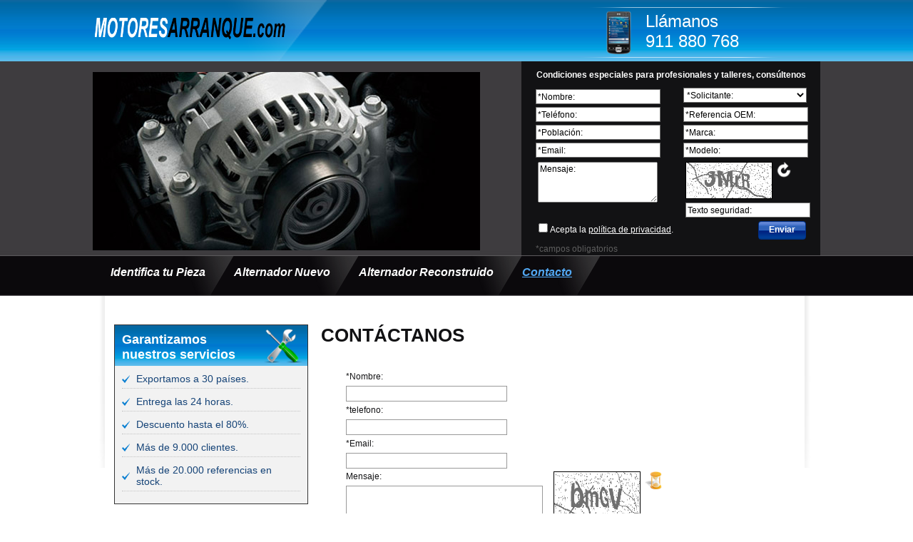

--- FILE ---
content_type: text/html; charset=UTF-8
request_url: http://www.motoresarranque.com/contacto.html
body_size: 3439
content:
<!DOCTYPE html PUBLIC "-//W3C//DTD XHTML 1.0 Transitional//EN" "http://www.w3.org/TR/xhtml1/DTD/xhtml1-transitional.dtd">
<html xmlns="http://www.w3.org/1999/xhtml">
    <head>
        <meta name="description" content="" />
        <meta name="keywords" content="" />
        <meta http-equiv="Content-Type" content="text/html; charset=utf-8" />
        <script type="text/javascript" src="http://www.motoresarranque.com/js/jquery.js"></script>
        <script type="text/javascript" src="http://www.motoresarranque.com/js/funciones.js"></script>
        <link rel="stylesheet" type="text/css" href="http://www.motoresarranque.com/css/estilos.css"/>
        <title>Contacto | motoresarranque.com</title>
    </head>
    <body>
        <div class="contenedor">
            <div class="cabecera">
    <div class="cabecera_superior">
        <div class="logo">
            <a href="http://www.motoresarranque.com/">
                <img src="http://www.motoresarranque.com/img/logo_arranque.png" alt="Motoresarranque.com" title="Motoresarranque.com" border="0" width="271" height="30"/>
            </a>
        </div>
        <div class="telefono">
            <div class="sombra_telefono"></div>
            <img src="http://www.motoresarranque.com/img/img_cel.png" alt="telefono" title="telefono" border="0"/>
            <div class="numero">
                Llámanos<br/>911 880 768            </div>
        </div><!--fin telefono-->	
    </div>        
    <div class="img_principal">
        <img src="http://www.motoresarranque.com/img/img_princicpal.jpg" alt="" title="" border="0" />
    </div>
    
    
    <div class="formulario">
        <form name="form_encuentra" action="procesar_formularios.php" method="post" enctype="multipart/form-data" id="contact_form" >
            <input type="hidden" name="do" value="contact" />
            <div class="titulo_formulario" >Condiciones especiales para profesionales y talleres, consúltenos</div>
            <div class="cuadro">
                <div class="caja"><input type="text" onFocus="if(this.value=='*Nombre:') this.value='';" onBlur="if(this.value=='') this.value='*Nombre:';" alt="*Nombre:" value="*Nombre:" class="caj" name="nombre"/></div>
                <div class="caja"><input type="text" onFocus="if(this.value=='*Teléfono:') this.value='';" onBlur="if(this.value=='') this.value='*Teléfono:';" alt= "*Teléfono:" value="*Teléfono:"class="caj" name="telefono"/></div>
                <div class="caja"><input type="text" onFocus="if(this.value=='*Población:') this.value='';" onBlur="if(this.value=='') this.value='*Población:';" alt="*Población:" value="*Población:" class="caj" name="poblacion"/></div>
                <div class="caja"><input type="text" onFocus="if(this.value=='*Email:') this.value='';" onBlur="if(this.value=='') this.value='*Email:';" alt="*Email:" value="*Email:" class="caj" name="email"/></div>
            </div><!--fin de cuadro-->
            <div class="cuadro">
                <div class="combo"><select name="solicitante" class="comb">
                        <option value="0">*Solicitante:</option>
                        <option value="particular">Particular</option>
                        <option value="taller" >Taller</option>
                        <option value="recambista" >Recambista</option> 
                        <option value="compraventa" >Compraventa</option>
                        <option value="desguace" >Desguace</option>
                        <option value="otros" >Otros</option>
                    </select>
                </div>
                <div class="caja"><input type="text" onFocus="if(this.value=='*Referencia OEM:') this.value='';" onBlur="if(this.value=='') this.value='*Referencia OEM:';" alt="*Referencia OEM:" value="*Referencia OEM:" class="caj" name="referencia" /></div>
                <div class="caja"><input type="text" onFocus="if(this.value=='*Marca:') this.value='';" onBlur="if(this.value=='') this.value='*Marca:';" alt="*Marca:" value="*Marca:" class="caj" name="marca"/></div>
                <div class="caja"><input type="text" onFocus="if(this.value=='*Modelo:') this.value='';" onBlur="if(this.value=='') this.value='*Modelo:';" alt="*Modelo:" value="*Modelo:" class="caj" name="modelo"/></div>
            </div><!--fin de cuadro-->
            <div class="cuadro">
                <textarea class="c3" name="mensaje" onFocus="if(this.value=='Mensaje:') this.value='';" onBlur="if(this.value=='') this.value='Mensaje:';">Mensaje:</textarea>
            </div><!--fin de cuadro-->
            <div class="cuadro">
                <div class="t1" style="width: 155px;">

                    <img id="siimage" style="border: 1px solid #000; margin-right: 5px;width: 120px;height: 50px;" src="http://www.motoresarranque.com/inc/antisapan/securimage_show.php?sid=b34f7f2279167db691c8390bc55d7fc9" alt="CAPTCHA Image" align="left" />
                    <a tabindex="-1" style="border-style: none;" id="nuevo" href="#" title="Refresh Image" onclick="document.getElementById('siimage').src = 'http://www.motoresarranque.com/inc/antisapan/securimage_show.php?sid=' + Math.random(); this.blur(); return false"><img src="http://www.motoresarranque.com/inc/antisapan/refresh.png" alt="Reload Image" height="22" width="22" onclick="this.blur()" align="bottom" border="0" /></a>
                    
                    <input style="margin-top: 5px;" value="Texto seguridad:" type="text" name="ct_captcha" class="caj" maxlength="8" onFocus="if(this.value=='Texto seguridad:') this.value='';" onBlur="if(this.value=='') this.value='Texto seguridad:';"/>
                </div>
            </div><!--fin de cuadro-->


            <div class="privacidad"><input type="checkbox" name="privacidad" value="si"/>Acepta la <a href="politica-privacidad.html">política de privacidad</a>.</div>
                
                <div id="precargar_buscador_espacio">
                <div id="precargar_buscador">
                <img src="http://www.motoresarranque.com/img/precarga.gif" />
                </div>
                </div>
            <div class="boton_contenedor">
                <div class="boton_enviar_izquierda"></div>
                <div class="boton_enviar"><a href="javascript:void(0)" onclick="validar_encuentra_turbo();">Enviar</a></div>
                <div class="boton_enviar_derecha"></div>
            </div>
            <div class="campo_obligatorio">*campos obligatorios</div>
            <input type="hidden" name="btnInsertar" value="1" />
            <input type="hidden" name="baja" value="no" />
        </form>
    </div><!--fin formulario--->
    <div class="menu">
        <div class="pestana"><a href="http://www.motoresarranque.com/identifica-tu-pieza.html">Identifica tu Pieza</a></div>
        <div class="linea_menu"></div>
        <div class="pestana"><a href="http://www.motoresarranque.com/motores-de-arranque-nuevo.html">Alternador Nuevo</a></div>
        <div class="linea_menu"></div>
        <div class="pestana"><a href="http://www.motoresarranque.com/motores-de-arranque-reconstruido.html">Alternador Reconstruido</a></div>
        <div class="linea_menu"></div>
        <div class='pestana_activa'><a href="http://www.motoresarranque.com/contacto.html" >Contacto</a></div>
    </div><!--fin de menu-->
</div><!--fin cabecera-->            <div class="contenido">
                <div class="contenido_derecha">
                    <div class="cuadro_servicio">
            	<div class="titulo_cuadro">
                	<span>Garantizamos nuestros servicios</span>
                    <img src="http://www.motoresarranque.com/img/icn_servicio.png" width="56" height="49" alt="Telefono Arranque" title="Telefono Arranque" border="0" />
                </div>
                <div class="opciones_servicios">Exportamos a 30 países.</div>
                <div class="opciones_servicios">Entrega las 24 horas.</div>
                <div class="opciones_servicios">Descuento hasta el 80%.</div>
                <div class="opciones_servicios">Más de 9.000 clientes.</div>
                <div class="opciones_servicios">Más de 20.000 referencias en stock.</div>
            </div>
            <div class="banner_derecho">
				<span class="tit">LLÁMANOS</span>
                <span class="slo">CONSULTAS O PEDIDOS</span>
                <span class="tel">911 880 768</span>
                <div class="imagen_banner">
                <img src="http://www.motoresarranque.com/img/img_chica_teleoperadora.png" width="157" height="128" alt="Teleoperadora" title="Teleoperadora" border="0" />
                </div>
            </div>                </div><!--fin contenido_derecha-->
                <div class="contenido_izquierda">
                    <div class="titulo_principal">CONTÁCTANOS</div>
                    <div class="texto_principal">
                    </div>
                    <div class="texto_principal_plomo">
                    </div>
                    <div class="cuadro_contacto">
                        <form name="frm_contacto" action="procesar_formularios.php" method="post" enctype="multipart/form-data" id="contact_form2">
                            <input type="hidden" name="do" value="contact" />
                            <div class="contacto1">
                                <div class="fila_contacto">*Nombre:</div><input type="text"  class="caja_contacto" name="nombre_contacto"/>
                                <div class="fila_contacto">*telefono:</div><input type="text" class="caja_contacto" name="telefono_contacto"/>
                                <div class="fila_contacto">*Email:</div><input type="text" class="caja_contacto" name="email_contacto"/>
                            </div>
                            <div class="contacto1">
                                <div class="fila_contacto">Mensaje:</div><textarea class="caja_texto_contacto" name="mesaje_contacto"></textarea>
                            </div>
                            <div class="contacto11">
                                <div class="t1" style="width:155px;margin:0px">

                                    <img id="siimage2" style="border: 1px solid #000; margin-right: 5px;width: 120px;height: 70px;" src="http://www.motoresarranque.com/inc/antisapan/securimage_show_contacto.php?sid=a43ba9d8c4d25f5a300c6bf995ede91e" alt="CAPTCHA Image" align="left" />
                                    <a tabindex="-1" style="border-style: none;" id="nuevo" href="#" title="Refresh Image" onclick="document.getElementById('siimage2').src = 'http://www.motoresarranque.com/inc/antisapan/securimage_show_contacto.php?sid=' + Math.random(); this.blur(); return false"><img src="http://www.motoresarranque.com/inc/antisapan/control.png" alt="Reload Image" height="25" width="25" onclick="this.blur()" align="bottom" border="0" /></a>

                                    <input style="margin-top: 5px;" value="Texto seguridad:" type="text" name="ct_captcha_contacto" class="caj" maxlength="8" onFocus="if(this.value=='Texto seguridad:') this.value='';" onBlur="if(this.value=='') this.value='Texto seguridad:';"/>
                                </div>
                            </div>
                            <div class="privacidad_contacto"><input type="checkbox"  name="chk_contacto" value="si" />Acepta la <a href="politica-privacidad.html">política de privacidad</a>.</div>
                            
                            <div class="obligatorio_contacto">*campos obligatorios</div>
                       
                            <input type="hidden" name="txtbaja_contacto" value="no">
                            <input type="hidden" name="btnInsertarContacto" value="1" />

                                <div id="precargar_buscador_espacio">
                                <div id="precargar_contacto">
                                <img src="http://www.motoresarranque.com/img/animacion.gif" />
                                </div>
                                </div>
                                <div class="boton_contenedor_contacto">
                                    <div class="boton_enviar_izquierda"></div>
                                    <div class="boton_enviar"><a href="javascript:void(0)" onclick="Validar_Contacto();">Enviar</a></div>
                                    <div class="boton_enviar_derecha"></div>
                                </div>
                        </form>
                    </div><!---fin de cuadro_contacto--->
                </div><!--fin contenido_izquierda-->
            </div><!--fin contenido-->
        </div><!--fin contenedor-->
        <div class="pie">
            <div class="pie_links">
    	<span>ENLACES DE INTERES</span>
        <ul>
        	<li><a href="http://www.turbobmw.es" target="_new">turbobmw.es</a></li>
            <li><a href="http://www.turbocompresor.eu" target="_new">turbocompresor.eu</a></li>
        </ul>
        <ul>
        	<li><a href="http://www.turborenault.es" target="_new">turborenault.es</a></li>
            <li><a href="http://www.turbocoche.com" target="_new">turbocoche.com</a></li>
        </ul>
        <ul>
        	<li><a href="http://www.turboaudi.es" target="_new">turboaudi.es</a></li>
            <li><a href="http://www.turboreconstruido.net">turboreconstruido.net</a></li>
        </ul>
        <ul>
        	<li><a href="http://www.turbonuevo.eu" target="_new">turbonuevo.eu</a></li>
            <li><a href="http://www.ventaturbos.es" target="_new">ventaturbos.es</a></li>
        </ul>
    </div>
    <div class="copyright">
    	<div class="copy">Copyright &copy; 2012. Desarrollado por <a href="http://www.motorok.com" target="_self">Motorok.com</a>. Todos los derechos reservados.</div>
    </div>        </div><!--fin pie-->
    </body>
</html>

--- FILE ---
content_type: text/css
request_url: http://www.motoresarranque.com/css/estilos.css
body_size: 9414
content:
/* CSS Document */
body{
	color:#FFF;
	background-image:url(../img/img_barrido_cabecera.jpg);
	background-repeat:repeat-x;
	background-color:#FFF;
	font-family:Arial, Helvetica, sans-serif;
	font-size:12px;
	margin:0;
	padding:0;
}
.contenedor{
	width:1020px;
	height:auto;
	margin:0 auto;
}
.cabecera{
	width:1020px;
	height:auto;
	float:left;
}
.cabecera_superior{
	width:1020px;
	float:left;
}
.logo{
	background-image:url(../img/img_brillo_cabecera.png);
	background-repeat:no-repeat;
	background-position:right;
	float:left;
	width:330px;
	height:61px;	
	margin:0 0 0 0;
	padding:25px 0 0 0;
}
.telefono{
	float:right;	
	margin:10px 0 5px 0;
	background-image:url(../img/img_linea_telefono.png);
	background-repeat:no-repeat;
	background-position:bottom;
	width:300px;
	height:66px;
	padding:0 0 5px 70px;
	font-size:24px;
}
.telefono .numero{
	width:180px;
	height:auto;
	float:right;
	font-size:24px;
	margin:0 65px 0 0;
}
.sombra_telefono{
	background-image:url(../img/img_linea_telefono.png);
	background-repeat:no-repeat;
	width:340px;
	height:1px;
	float:right;
	margin:0 0 5px 0;
}
.img_principal{
	margin:15px 0 0 0;
	float:left;
}
.formulario{
	width:419px;
	height:272px;
	float:right;
	background-color:#121214;
	padding-left:0px;
	margin:0 0 0 0;
}
.titulo_formulario{
	width:100%;
	height:15px;
	float:left;
	font-size:12px;
	font-weight:bold;
	margin:12px 0 0 0px;
	padding-bottom:6px;
	text-align:center;
}
.cuadro{
	width:162px;
	height:auto;
	float:left;
	margin:4px 35px 0 10px;
}
.caj{
	width:169px;
	height:17px;
	float:left;
	border:1px solid #6e6e6e;
	background-color:#fff;
	font-size:12px;
	color:#000;
	font-family:Arial, Helvetica, sans-serif;
}
.caja{
	width:169px;
	height:17px;
	float:left;
	border:0px;
	margin:0 0 0 10px;
	padding:2px  0 6px 0;
	
}
.combo{
	width:169px;
	height:21px;
	float:left;
	border:0px;
	margin:0 0 0 10px;
	padding:0px 0 4px 0;
}
.comb{
	width:173px;
	height:21px;
	float:left;
	border:1px solid #6e6e6e;
	background-color:#fff;
	font-size:12px;
	color:#000;
}
.dat_con{
	width:150px;
	height:18px; 
	float:left;
	font-size:12px;
	font-weight:bold;
	color:#FFF;
	padding-bottom:5px;
	margin:5px 0 0 12px;
	text-decoration: underline;
}
.t1{
	float:left;
	margin: 0 0 0 13px;
}
.c1{
	width:161px;
	height:14px;
	float:left;
	margin:0px 0 0 25px;
}
.c2{
	width:164px;
	height:20px;
	float:left;
	margin:0px 0 0 25px;
}
.c3{
	width: 162px;
	height:51px;
	float:left;
	font-size:12px;
	font-family:Arial, Helvetica, sans-serif;
	margin:0px 0 0 13px;
}
.privacidad{
	font-size:12px;
	float:left;
	width:265px;
	margin:5px 0 0 20px ;

}
.privacidad a{
	color:#FFF;
}
.boton_contenedor{
	width:auto;
	height:26px;
	float:left;
	margin-top:5px;
}
.boton_contenedor_contacto{
	width:auto;
	height:26px;
	float:left;
	margin-top:10px;
}
.boton_enviar_derecha{
	background-image:url(../img/btn_enviar_3.png);
	background-repeat:no-repeat;
	width:5px;
	height:26px;
	float:left;
}
.boton_enviar_izquierda{
	background-image:url(../img/btn_enviar_1.png);
	background-repeat:no-repeat;
	width:5px;
	height:26px;
	float:left;
}
.boton_enviar{
	background-image:url(../img/btn_enviar_2.png);
	background-repeat:repeat-x;
	width:auto;
	color:#000;
	height:23px;
	float:left;
	padding:5px 10px 0 10px; 
}
.boton_enviar a{
	color:#FFF;
	font-weight:bold; 
	text-decoration:none;
}
.campo_obligatorio{
	width:auto;
	height:auto;
	float:left;
	color:#5E5E5E;
	margin:0px 0 0 20px;
	font-size:12px;
}
.menu{
	background-repeat:repeat-x;
	height:55px;
	width:1018px;
	float:left;
	margin:0 0 0 25px;
}
.pestana{
	background-image:url(../img/img_brillo_menu.png);
	background-repeat:no-repeat;
	background-position:right;
	width:auto;
	height:41px;
	font-size:16px;
	font-weight:bold;
	font-style:italic;
	padding:15px 40px 0 0;
	float:left;
}
.pestana a {
	color:#FFF;
	text-decoration:none;
}
.pestana a:hover{
	color:#52A8F3;
	text-decoration:underline;
}
.pestana_activa{
	background-image:url(../img/img_brillo_menu.png);
	background-repeat:no-repeat;
	background-position:right;
	width:auto;
	height:41px;
	font-size:16px;
	font-weight:bold;
	font-style:italic;
	padding:15px 40px 0 0;
	float:left;
}
.pestana_activa a{
	color:#52A8F3;
	text-decoration:underline;
}
.contenido{
	width:1020;
	height:auto;
	float:left;
	margin:2px 0 20px 0;
}
.contenido_derecha{
	background-image:url(../img/img_separador_1.jpg);
	background-repeat:no-repeat;
	background-position:top left;
	width:300px;
	height:auto;
	float:left;
}
.contenido_izquierda{
	background-image:url(../img/img_separador_2.jpg);
	background-repeat:no-repeat;
	background-position:top right;
	width:715px;
	height:auto;
	float:left;
	color:#121214;
}
.cuadro_servicio{
	float:left;
	margin:40px 0 0 30px;
	width:270px;
	height:250px;
	background-color:#F2F2F2;
	border:1px solid #333333;
}
.titulo_cuadro{
	float:left;
	width:270px;
	height:57px;
	background-image:url(../img/img_barrido_servicios.jpg);
	background-repeat:repeat-x;
}
.titulo_cuadro span{
	font-size:18px;
	font-weight:bold;
	float:left;
	margin:10px 0 0 10px;
	width:180px;
}
.titulo_cuadro img{
	margin:5px 5px 0 0;
	float:right;
}
.opciones_servicios{
	background-image:url(../img/img_check.png);
	background-repeat:no-repeat;
	background-position:left;
	border-bottom:1px dotted #C3C3C3;
	float:left;
	color:#154377;
	font-size:14px;
	width:230px;
	padding:5px 0 5px 20px;
	margin:5px 0 0 10px;
}
.banner_derecho{
	width:272px;
	height:230px;
	float:left;
	background-image:url(../img/img_transparencia_llamanos.png);
	background-position:center;
	background-color:#121214;
	margin:40px 0 0 30px;
}
.imagen_banner{
	float:left;
	margin:1px 0 0 50px;
	width:160px;
	height:130px;
}
.banner_derecho .tit{
	font-size:28px;
	color:#54A7F5;
	font-weight:bold;
	margin:18px 0 0 50px;
	float:left;
	height:30px;
}
.banner_derecho .slo{
	font-size:16px;
	color:#C7C7C7;
	margin: 0 0 0 35px;
	float:left;
	height:20px;
}
.banner_derecho .tel{
	font-size:28px;
	color:#FFF;
	height:33px;
	font-weight:bold;
	margin:0 0 0 50px;
	float:left;
}
.titulo_principal{
	font-size:26px;
	float:left;
	font-weight:bold;
	margin:40px 0 20px 20px;
}
.texto_principal{
	float:left;
	text-align:justify;
	width:650px;
	margin:0 0 0 25px;	
	line-height:20px;
}
.texto_principal a{
	color:#000;
}
.texto_principal_plomo{
	float:left;
	text-align:justify;
	width:650px;
	margin:15px 0 0 25px;	
	line-height:20px;
}
.cuadro_producto{
	width:680px;
	height:auto;
	float:left;
	margin:30px 0 0 10px;
	padding:0px 0 0 0;
}
.producto{
	width:318px;
	height:340px;
	float:left;
	margin:0 0 0 19px;
}
.titulo_producto{
	width:100%;
	height:38px;
	font-size:20px;
	font-weight:bold;
}
.imagen_producto{
	float:left;
	border:1px solid #333333;
}
.texto_producto{
	float:left;
	text-align:justify;
	width:auto;
	margin:15px 0 5px 0px;	
	line-height:20px;
}
.texto_producto_plomo{
	float:left;
	text-align:justify;
	width:auto;
	height:70px;
	margin:0 0 0 0px;	
	line-height:20px;
}
.boton_detalles{
	background-image:url(../img/btn_ver_barrido.png);
	height:21px;
	float:left;
	margin:0 0 0 0;
	padding:5px 0 0 5px;
}
.boton_detalles a{
	color:#FFF;
}
.precio_1{
	width:100px;
	height:23px;
	float:left;
	color:#194278;
	margin:0 0 0 90px;
	padding:5px 0 0 15px ;
}
.btn_derecha{
	background-image:url(../img/btn_ver_izquierda.png);
	background-repeat:no-repeat;
	width:12px;
	height:26px;
	float:left;
}
.btn_izquierda{
	background-image:url(../img/btn_ver_derecha.png);
	background-repeat:no-repeat;
	width:18px;
	height:26px;
	float:left;
}
.cuadro_contacto{
	width:530px;
	height:260px;
	float:left;
	margin:0 0 0 40px;

}
.contacto1{
	width:auto;
	height:140px;
	float:left;
	margin:0 0 0 15px;

}
.contacto11{
	width:auto;
	height:auto;
	float:left;
	margin:0 0 10px 15px;

}
.caja_contacto{
	width:220px;
	height:18px;
	margin:0 0 5px 0 ;
	border:1px solid #999;
}
.fila_contacto{
	width:220px;
	height:20px;
}
.caja_texto_contacto{
	width:270px;
	height:115px;
	font-size:12px;
	font-family:Arial, Helvetica, sans-serif;
	margin:0 0 5px 0 ;
	border:1px solid #999;
}
.boton_contacto{
	background-image:url(../img/btn_ver_barrido.png);
	background-repeat:repeat-x;
	width:auto;
	height:23px;
	float:right;
	margin: 10px 5px 0 0;
	padding:5px 15px 0 15px;
}
.boton_contacto a{
	color:#fff;
	text-decoration:none;
}
.obligatorio_contacto{
	width:380px;
	height:25px;
	float:left;
	color:#5E5E5E;
	margin:10px 0 0 15px;
	font-size:12px;
}
.privacidad_contacto{	
	font-size:12px;
	width:500px;;
	float:left;
	margin:0px 0 0 10px;

}
.privacidad_contacto a{
	color:#000;
}
.pie{
	background-color:#373737;
	width:100%;
	height:auto;
	float:left;
}
.pie_links{
	width:1020px;
	height:auto;
	margin:0 auto;
}
.pie_links span{
	color:#A8A8A8;
	font-size:14px;
	width:100%;
	float:left;
	font-size:16px;
	margin:20px 0 10px 50px;
}
.pie_links ul{
	float:left;
	width:170px;
	font-size:14px;
	margin:0 0 20px 20px;
}
.pie_links ul li{
	list-style:square inside;
	color:#A8A8A8;
	margin:5px 0 0 0;
}
.pie_links ul li a{
	color:#A8A8A8;
	text-decoration:none;
}
.copyright{
	width:100%;
	height:35px;
	float:left;
	background-color:#1A7BCC;
}
.copy{
	width:1024px;
	margin:10px auto;
	text-align:center;
}
.copy a{
	color:#FFF;
}

#precargar_contacto{
	float:left; width:auto;height:auto; display:none;
}
#precargar_buscador{
	float:left; width:auto;height:auto; display:none;
}
#precargar_buscador_espacio{
	float:left; width:32px;height:32px;margin-top:5px; margin-right:15px; 
}


--- FILE ---
content_type: text/javascript
request_url: http://www.motoresarranque.com/js/funciones.js
body_size: 5584
content:
// JavaScript Document

//var url="http://localhost/motoresarranque.com/";
var url="http://www.motoresarranque.com/";

function reloadCaptcha()
{
    document.getElementById('siimage').src =url+"inc/antisapan/securimage_show.php?sid="+ Math.random();
    
}
function reloadCaptcha2()
{
    document.getElementById('siimage2').src =url+"inc/antisapan/securimage_show_contacto.php?sid="+ Math.random();
    
}


function validar_encuentra_turbo(){
   

    
  
    if (document.form_encuentra.nombre.value == 0 || document.form_encuentra.nombre.value=='*Nombre:'){
        alert("Ingrese nombre");
        document.form_encuentra.nombre.focus();
        return 0;
    }
    if(document.form_encuentra.telefono.value.length!=9){
        alert('teléfono incorrecto');
	
        document.form_encuentra.telefono.focus();
        return false;
    }
	
    var num=document.form_encuentra.telefono.value.charAt(0);
    if(num!='6' && num!='8' && num!='9') {
        alert('teléfono incorrecto'); 
        document.form_encuentra.telefono.focus();
        return false;
    }	
    if (document.form_encuentra.poblacion.value == 0 || document.form_encuentra.poblacion.value =='*Población:'){
        alert("Ingrese poblacion");
        document.form_encuentra.poblacion.focus();
        return 0;
    }		
    var str=document.form_encuentra.email.value;
    var filtro=/^([\w-]+(?:\.[\w-]+)*)@((?:[\w-]+\.)*\w[\w-]{0,66})\.([a-z]{2,6}(?:\.[a-z]{2})?)$/i;
    if (!filtro.test(str)){
        alert("Ingrese email correcto");
	
        document.form_encuentra.email.focus(); 
        return false;
    }
	
    if (document.form_encuentra.solicitante.value == 0 || document.form_encuentra.poblacion.value =='*Solicitante:'){
        alert("Tiene que seleccionar solicitante");
        document.form_encuentra.solicitante.focus();
        return 0;
    }			
	
    if (document.form_encuentra.referencia.value.length == 0 ||  document.form_encuentra.referencia.value=='*Referencia OEM:'){
        alert("Ingrese referencia OEM");
        document.form_encuentra.referencia.focus();
        return 0;
    }
	
    if (document.form_encuentra.marca.value.length ==0 || document.form_encuentra.marca.value=='*Marca:'){
        alert("Ingrese una marca");
        document.form_encuentra.marca.focus();
        return 0;
    }
	
    if (document.form_encuentra.modelo.value.length ==0 || document.form_encuentra.modelo.value=='*Modelo:'){
        alert("Ingrese un modelo");
        document.form_encuentra.modelo.focus();
        return 0;
    }
	
	var seguridad=document.form_encuentra.ct_captcha.value;
	
	if(seguridad=="Texto seguridad:"){
	   alert("Ingrese codigo de seguridad");
       document.form_encuentra.ct_captcha.focus();
       return 0;
	}
	
	
    if (!document.form_encuentra.privacidad.checked){
        alert("Tiene que aceptar la pol\u00edtica de privacidad");
        document.form_encuentra.politica_privacidad.focus();
        return 0;
    }	
	
	
	
	
   var inf=$('#contact_form').serialize();
   $.ajax({
	     type : "GET",
		 url : url+"inc/antisapan/validarSpam.php",
		 data : inf,
		 success:function(data){
		   $("#precargar_buscador").css("display","none");
		   var obj=eval('('+data+')');
		   if(obj.mensaje==1){
			alert("Error codigo seguridad ");
			reloadCaptcha();
			return 0;
		   }
		   
		   if(obj.mensaje==0){
				alert("Gracias por su preferencia");
				var url_e=location.href;
				location.href=url_e;
		   }
		 },beforeSend:function(){
		    $("#precargar_buscador").css("display","block");
		 }
   });
	
}
function Validar_Contacto(){
    if(document.frm_contacto.nombre_contacto.value.length==""){
        alert("Ingrese su nombre");
        document.frm_contacto.nombre_contacto.focus();
        return 0;
    }
	
    if(document.frm_contacto.telefono_contacto.value.length!=9){
        alert('teléfono incorrecto');
	
        document.frm_contacto.telefono_contacto.focus();
        return false;
    }
	
    var num=document.frm_contacto.telefono_contacto.value.charAt(0);
    if(num!='6' && num!='8' && num!='9') {
        alert('teléfono incorrecto'); 
        document.frm_contacto.telefono_contacto.focus();
        return false;
    }
	
    var str=document.frm_contacto.email_contacto.value;
    var filtro=/^([\w-]+(?:\.[\w-]+)*)@((?:[\w-]+\.)*\w[\w-]{0,66})\.([a-z]{2,6}(?:\.[a-z]{2})?)$/i;
    if (!filtro.test(str)){
        alert("Ingrese email correcto");
	
        document.frm_contacto.email_contacto.focus(); 
        return false;
    }
	
	
	var seguridad=document.frm_contacto.ct_captcha_contacto.value;
	if(seguridad=="Texto seguridad:"){
	   alert("Ingrese texto de seguridad");
	   document.frm_contacto.ct_captcha_contacto.focus();
	   return false;
	}
	
	
    if (!document.frm_contacto.chk_contacto.checked){
        alert("Tiene que aceptar la pol\u00edtica de privacidad");
        document.frm_contacto.chk_contacto.focus();
        return 0;
    }
	
	
	
	var inf=$('#contact_form2').serialize();
	
	$.ajax({
		 type : "GET",
		 url : url+"inc/antisapan/validarSpam_contacto.php",
		 data : inf,
		 success:function(data){ 
		   $("#precargar_contacto").css("display","none");
		   var obj=eval('('+data+')');
		   if(obj.mensaje==1){
			alert("Error codigo seguridad ");
			reloadCaptcha2();
			return 0;
		   }
		   
		   if(obj.mensaje==0){
				alert("Gracias por su preferencia. Responderemos su consulta lo antes posible.");
				var url_e=location.href;
				location.href=url_e;
		   }
		 },beforeSend:function(){
		    $("#precargar_contacto").css("display","block");
		 }
	});   	
}// JavaScript Document
